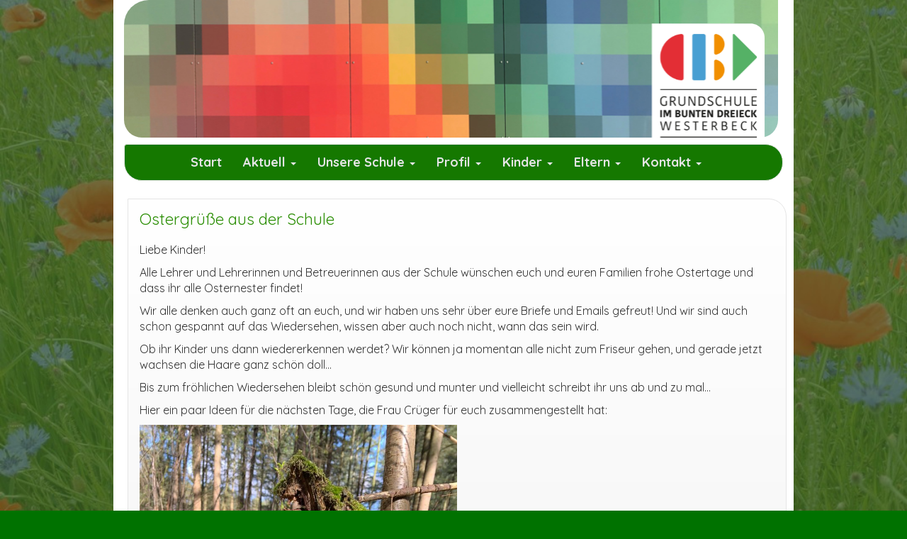

--- FILE ---
content_type: text/html; charset=UTF-8
request_url: https://gs-imbuntendreieck.de/ostergruesse-aus-der-schule
body_size: 13768
content:
<!DOCTYPE html>
<!--[if IE 7]>
<html class="ie ie7" lang="de">
<![endif]-->
<!--[if IE 8]>
<html class="ie ie8" lang="de">
<![endif]-->
<!--[if !(IE 7) | !(IE 8)  ]><!-->
<html lang="de">
<!--<![endif]-->
<head>
<meta charset="UTF-8" />
<meta http-equiv="X-UA-Compatible" content="IE=edge">
<meta name="viewport" content="width=device-width, initial-scale=1">
<link rel="profile" href="http://gmpg.org/xfn/11" />
<link rel="pingback" href="https://gs-imbuntendreieck.de/xmlrpc.php" />
<!--[if lt IE 9]>
<script src="https://gs-imbuntendreieck.de/wp-content/themes/iamsocial/js/html5.js" type="text/javascript"></script>
<![endif]-->
<!-- [BEGIN] Metadata added via All-Meta-Tags plugin by Space X-Chimp ( https://www.spacexchimp.com ) -->
<meta name='google-site-verification' content='ZbAzW4Fpi2UH6TU0CweMKPgEiU9GqCuL9S_xKRsH8wY' />
<meta name="robots" content="index, follow">
<meta name='keywords' content='Grundschule im bunten Dreieck, Am Felde 2, Westerbeck' />
<!-- [END] Metadata added via All-Meta-Tags plugin by Space X-Chimp ( https://www.spacexchimp.com ) -->
<title>Ostergrüße aus der Schule &#8211; Grundschule im bunten Dreieck</title>
<meta name='robots' content='max-image-preview:large' />
<link rel="alternate" type="application/rss+xml" title="Grundschule im bunten Dreieck &raquo; Feed" href="https://gs-imbuntendreieck.de/feed" />
<link rel="alternate" type="application/rss+xml" title="Grundschule im bunten Dreieck &raquo; Kommentar-Feed" href="https://gs-imbuntendreieck.de/comments/feed" />
<link rel="alternate" type="text/calendar" title="Grundschule im bunten Dreieck &raquo; iCal Feed" href="https://gs-imbuntendreieck.de/events/?ical=1" />
<!-- <link rel='stylesheet' id='wp-block-library-css' href='https://gs-imbuntendreieck.de/wp-includes/css/dist/block-library/style.min.css?ver=6.5.5' type='text/css' media='all' /> -->
<link rel="stylesheet" type="text/css" href="//gs-imbuntendreieck.de/wp-content/cache/wpfc-minified/6o3oukgj/4u7d.css" media="all"/>
<style id='classic-theme-styles-inline-css' type='text/css'>
/*! This file is auto-generated */
.wp-block-button__link{color:#fff;background-color:#32373c;border-radius:9999px;box-shadow:none;text-decoration:none;padding:calc(.667em + 2px) calc(1.333em + 2px);font-size:1.125em}.wp-block-file__button{background:#32373c;color:#fff;text-decoration:none}
</style>
<style id='global-styles-inline-css' type='text/css'>
body{--wp--preset--color--black: #000000;--wp--preset--color--cyan-bluish-gray: #abb8c3;--wp--preset--color--white: #ffffff;--wp--preset--color--pale-pink: #f78da7;--wp--preset--color--vivid-red: #cf2e2e;--wp--preset--color--luminous-vivid-orange: #ff6900;--wp--preset--color--luminous-vivid-amber: #fcb900;--wp--preset--color--light-green-cyan: #7bdcb5;--wp--preset--color--vivid-green-cyan: #00d084;--wp--preset--color--pale-cyan-blue: #8ed1fc;--wp--preset--color--vivid-cyan-blue: #0693e3;--wp--preset--color--vivid-purple: #9b51e0;--wp--preset--gradient--vivid-cyan-blue-to-vivid-purple: linear-gradient(135deg,rgba(6,147,227,1) 0%,rgb(155,81,224) 100%);--wp--preset--gradient--light-green-cyan-to-vivid-green-cyan: linear-gradient(135deg,rgb(122,220,180) 0%,rgb(0,208,130) 100%);--wp--preset--gradient--luminous-vivid-amber-to-luminous-vivid-orange: linear-gradient(135deg,rgba(252,185,0,1) 0%,rgba(255,105,0,1) 100%);--wp--preset--gradient--luminous-vivid-orange-to-vivid-red: linear-gradient(135deg,rgba(255,105,0,1) 0%,rgb(207,46,46) 100%);--wp--preset--gradient--very-light-gray-to-cyan-bluish-gray: linear-gradient(135deg,rgb(238,238,238) 0%,rgb(169,184,195) 100%);--wp--preset--gradient--cool-to-warm-spectrum: linear-gradient(135deg,rgb(74,234,220) 0%,rgb(151,120,209) 20%,rgb(207,42,186) 40%,rgb(238,44,130) 60%,rgb(251,105,98) 80%,rgb(254,248,76) 100%);--wp--preset--gradient--blush-light-purple: linear-gradient(135deg,rgb(255,206,236) 0%,rgb(152,150,240) 100%);--wp--preset--gradient--blush-bordeaux: linear-gradient(135deg,rgb(254,205,165) 0%,rgb(254,45,45) 50%,rgb(107,0,62) 100%);--wp--preset--gradient--luminous-dusk: linear-gradient(135deg,rgb(255,203,112) 0%,rgb(199,81,192) 50%,rgb(65,88,208) 100%);--wp--preset--gradient--pale-ocean: linear-gradient(135deg,rgb(255,245,203) 0%,rgb(182,227,212) 50%,rgb(51,167,181) 100%);--wp--preset--gradient--electric-grass: linear-gradient(135deg,rgb(202,248,128) 0%,rgb(113,206,126) 100%);--wp--preset--gradient--midnight: linear-gradient(135deg,rgb(2,3,129) 0%,rgb(40,116,252) 100%);--wp--preset--font-size--small: 13px;--wp--preset--font-size--medium: 20px;--wp--preset--font-size--large: 36px;--wp--preset--font-size--x-large: 42px;--wp--preset--spacing--20: 0.44rem;--wp--preset--spacing--30: 0.67rem;--wp--preset--spacing--40: 1rem;--wp--preset--spacing--50: 1.5rem;--wp--preset--spacing--60: 2.25rem;--wp--preset--spacing--70: 3.38rem;--wp--preset--spacing--80: 5.06rem;--wp--preset--shadow--natural: 6px 6px 9px rgba(0, 0, 0, 0.2);--wp--preset--shadow--deep: 12px 12px 50px rgba(0, 0, 0, 0.4);--wp--preset--shadow--sharp: 6px 6px 0px rgba(0, 0, 0, 0.2);--wp--preset--shadow--outlined: 6px 6px 0px -3px rgba(255, 255, 255, 1), 6px 6px rgba(0, 0, 0, 1);--wp--preset--shadow--crisp: 6px 6px 0px rgba(0, 0, 0, 1);}:where(.is-layout-flex){gap: 0.5em;}:where(.is-layout-grid){gap: 0.5em;}body .is-layout-flex{display: flex;}body .is-layout-flex{flex-wrap: wrap;align-items: center;}body .is-layout-flex > *{margin: 0;}body .is-layout-grid{display: grid;}body .is-layout-grid > *{margin: 0;}:where(.wp-block-columns.is-layout-flex){gap: 2em;}:where(.wp-block-columns.is-layout-grid){gap: 2em;}:where(.wp-block-post-template.is-layout-flex){gap: 1.25em;}:where(.wp-block-post-template.is-layout-grid){gap: 1.25em;}.has-black-color{color: var(--wp--preset--color--black) !important;}.has-cyan-bluish-gray-color{color: var(--wp--preset--color--cyan-bluish-gray) !important;}.has-white-color{color: var(--wp--preset--color--white) !important;}.has-pale-pink-color{color: var(--wp--preset--color--pale-pink) !important;}.has-vivid-red-color{color: var(--wp--preset--color--vivid-red) !important;}.has-luminous-vivid-orange-color{color: var(--wp--preset--color--luminous-vivid-orange) !important;}.has-luminous-vivid-amber-color{color: var(--wp--preset--color--luminous-vivid-amber) !important;}.has-light-green-cyan-color{color: var(--wp--preset--color--light-green-cyan) !important;}.has-vivid-green-cyan-color{color: var(--wp--preset--color--vivid-green-cyan) !important;}.has-pale-cyan-blue-color{color: var(--wp--preset--color--pale-cyan-blue) !important;}.has-vivid-cyan-blue-color{color: var(--wp--preset--color--vivid-cyan-blue) !important;}.has-vivid-purple-color{color: var(--wp--preset--color--vivid-purple) !important;}.has-black-background-color{background-color: var(--wp--preset--color--black) !important;}.has-cyan-bluish-gray-background-color{background-color: var(--wp--preset--color--cyan-bluish-gray) !important;}.has-white-background-color{background-color: var(--wp--preset--color--white) !important;}.has-pale-pink-background-color{background-color: var(--wp--preset--color--pale-pink) !important;}.has-vivid-red-background-color{background-color: var(--wp--preset--color--vivid-red) !important;}.has-luminous-vivid-orange-background-color{background-color: var(--wp--preset--color--luminous-vivid-orange) !important;}.has-luminous-vivid-amber-background-color{background-color: var(--wp--preset--color--luminous-vivid-amber) !important;}.has-light-green-cyan-background-color{background-color: var(--wp--preset--color--light-green-cyan) !important;}.has-vivid-green-cyan-background-color{background-color: var(--wp--preset--color--vivid-green-cyan) !important;}.has-pale-cyan-blue-background-color{background-color: var(--wp--preset--color--pale-cyan-blue) !important;}.has-vivid-cyan-blue-background-color{background-color: var(--wp--preset--color--vivid-cyan-blue) !important;}.has-vivid-purple-background-color{background-color: var(--wp--preset--color--vivid-purple) !important;}.has-black-border-color{border-color: var(--wp--preset--color--black) !important;}.has-cyan-bluish-gray-border-color{border-color: var(--wp--preset--color--cyan-bluish-gray) !important;}.has-white-border-color{border-color: var(--wp--preset--color--white) !important;}.has-pale-pink-border-color{border-color: var(--wp--preset--color--pale-pink) !important;}.has-vivid-red-border-color{border-color: var(--wp--preset--color--vivid-red) !important;}.has-luminous-vivid-orange-border-color{border-color: var(--wp--preset--color--luminous-vivid-orange) !important;}.has-luminous-vivid-amber-border-color{border-color: var(--wp--preset--color--luminous-vivid-amber) !important;}.has-light-green-cyan-border-color{border-color: var(--wp--preset--color--light-green-cyan) !important;}.has-vivid-green-cyan-border-color{border-color: var(--wp--preset--color--vivid-green-cyan) !important;}.has-pale-cyan-blue-border-color{border-color: var(--wp--preset--color--pale-cyan-blue) !important;}.has-vivid-cyan-blue-border-color{border-color: var(--wp--preset--color--vivid-cyan-blue) !important;}.has-vivid-purple-border-color{border-color: var(--wp--preset--color--vivid-purple) !important;}.has-vivid-cyan-blue-to-vivid-purple-gradient-background{background: var(--wp--preset--gradient--vivid-cyan-blue-to-vivid-purple) !important;}.has-light-green-cyan-to-vivid-green-cyan-gradient-background{background: var(--wp--preset--gradient--light-green-cyan-to-vivid-green-cyan) !important;}.has-luminous-vivid-amber-to-luminous-vivid-orange-gradient-background{background: var(--wp--preset--gradient--luminous-vivid-amber-to-luminous-vivid-orange) !important;}.has-luminous-vivid-orange-to-vivid-red-gradient-background{background: var(--wp--preset--gradient--luminous-vivid-orange-to-vivid-red) !important;}.has-very-light-gray-to-cyan-bluish-gray-gradient-background{background: var(--wp--preset--gradient--very-light-gray-to-cyan-bluish-gray) !important;}.has-cool-to-warm-spectrum-gradient-background{background: var(--wp--preset--gradient--cool-to-warm-spectrum) !important;}.has-blush-light-purple-gradient-background{background: var(--wp--preset--gradient--blush-light-purple) !important;}.has-blush-bordeaux-gradient-background{background: var(--wp--preset--gradient--blush-bordeaux) !important;}.has-luminous-dusk-gradient-background{background: var(--wp--preset--gradient--luminous-dusk) !important;}.has-pale-ocean-gradient-background{background: var(--wp--preset--gradient--pale-ocean) !important;}.has-electric-grass-gradient-background{background: var(--wp--preset--gradient--electric-grass) !important;}.has-midnight-gradient-background{background: var(--wp--preset--gradient--midnight) !important;}.has-small-font-size{font-size: var(--wp--preset--font-size--small) !important;}.has-medium-font-size{font-size: var(--wp--preset--font-size--medium) !important;}.has-large-font-size{font-size: var(--wp--preset--font-size--large) !important;}.has-x-large-font-size{font-size: var(--wp--preset--font-size--x-large) !important;}
.wp-block-navigation a:where(:not(.wp-element-button)){color: inherit;}
:where(.wp-block-post-template.is-layout-flex){gap: 1.25em;}:where(.wp-block-post-template.is-layout-grid){gap: 1.25em;}
:where(.wp-block-columns.is-layout-flex){gap: 2em;}:where(.wp-block-columns.is-layout-grid){gap: 2em;}
.wp-block-pullquote{font-size: 1.5em;line-height: 1.6;}
</style>
<!-- <link rel='stylesheet' id='foobox-free-min-css' href='https://gs-imbuntendreieck.de/wp-content/plugins/foobox-image-lightbox/free/css/foobox.free.min.css?ver=2.7.34' type='text/css' media='all' /> -->
<!-- <link rel='stylesheet' id='bwg_fonts-css' href='https://gs-imbuntendreieck.de/wp-content/plugins/photo-gallery/css/bwg-fonts/fonts.css?ver=0.0.1' type='text/css' media='all' /> -->
<!-- <link rel='stylesheet' id='sumoselect-css' href='https://gs-imbuntendreieck.de/wp-content/plugins/photo-gallery/css/sumoselect.min.css?ver=3.4.6' type='text/css' media='all' /> -->
<!-- <link rel='stylesheet' id='mCustomScrollbar-css' href='https://gs-imbuntendreieck.de/wp-content/plugins/photo-gallery/css/jquery.mCustomScrollbar.min.css?ver=3.1.5' type='text/css' media='all' /> -->
<!-- <link rel='stylesheet' id='bwg_frontend-css' href='https://gs-imbuntendreieck.de/wp-content/plugins/photo-gallery/css/styles.min.css?ver=1.8.35' type='text/css' media='all' /> -->
<!-- <link rel='stylesheet' id='cmplz-general-css' href='https://gs-imbuntendreieck.de/wp-content/plugins/complianz-gdpr/assets/css/cookieblocker.min.css?ver=1745904679' type='text/css' media='all' /> -->
<!-- <link rel='stylesheet' id='style.css-css' href='https://gs-imbuntendreieck.de/wp-content/themes/iamsocial/css/style.css?ver=1.1.3' type='text/css' media='all' /> -->
<!-- <link rel='stylesheet' id='tmm-css' href='https://gs-imbuntendreieck.de/wp-content/plugins/team-members/inc/css/tmm_style.css?ver=6.5.5' type='text/css' media='all' /> -->
<!-- <link rel='stylesheet' id='custom-color-css' href='https://gs-imbuntendreieck.de/wp-content/themes/iamsocial/css/colors/green.css?ver=6.5.5' type='text/css' media='all' /> -->
<link rel="stylesheet" type="text/css" href="//gs-imbuntendreieck.de/wp-content/cache/wpfc-minified/l27miqhh/4u7d.css" media="all"/>
<script src='//gs-imbuntendreieck.de/wp-content/cache/wpfc-minified/95boqqqg/4u7d.js' type="text/javascript"></script>
<!-- <script type="text/javascript" src="https://gs-imbuntendreieck.de/wp-includes/js/jquery/jquery.min.js?ver=3.7.1" id="jquery-core-js"></script> -->
<!-- <script type="text/javascript" src="https://gs-imbuntendreieck.de/wp-includes/js/jquery/jquery-migrate.min.js?ver=3.4.1" id="jquery-migrate-js"></script> -->
<!-- <script type="text/javascript" src="https://gs-imbuntendreieck.de/wp-content/plugins/photo-gallery/js/jquery.sumoselect.min.js?ver=3.4.6" id="sumoselect-js"></script> -->
<!-- <script type="text/javascript" src="https://gs-imbuntendreieck.de/wp-content/plugins/photo-gallery/js/tocca.min.js?ver=2.0.9" id="bwg_mobile-js"></script> -->
<!-- <script type="text/javascript" src="https://gs-imbuntendreieck.de/wp-content/plugins/photo-gallery/js/jquery.mCustomScrollbar.concat.min.js?ver=3.1.5" id="mCustomScrollbar-js"></script> -->
<!-- <script type="text/javascript" src="https://gs-imbuntendreieck.de/wp-content/plugins/photo-gallery/js/jquery.fullscreen.min.js?ver=0.6.0" id="jquery-fullscreen-js"></script> -->
<script type="text/javascript" id="bwg_frontend-js-extra">
/* <![CDATA[ */
var bwg_objectsL10n = {"bwg_field_required":"field is required.","bwg_mail_validation":"This is not a valid email address.","bwg_search_result":"There are no images matching your search.","bwg_select_tag":"Select Tag","bwg_order_by":"Order By","bwg_search":"Search","bwg_show_ecommerce":"Show Ecommerce","bwg_hide_ecommerce":"Hide Ecommerce","bwg_show_comments":"Show Comments","bwg_hide_comments":"Hide Comments","bwg_restore":"Restore","bwg_maximize":"Maximize","bwg_fullscreen":"Fullscreen","bwg_exit_fullscreen":"Exit Fullscreen","bwg_search_tag":"SEARCH...","bwg_tag_no_match":"No tags found","bwg_all_tags_selected":"All tags selected","bwg_tags_selected":"tags selected","play":"Play","pause":"Pause","is_pro":"","bwg_play":"Play","bwg_pause":"Pause","bwg_hide_info":"Hide info","bwg_show_info":"Show info","bwg_hide_rating":"Hide rating","bwg_show_rating":"Show rating","ok":"Ok","cancel":"Cancel","select_all":"Select all","lazy_load":"0","lazy_loader":"https:\/\/gs-imbuntendreieck.de\/wp-content\/plugins\/photo-gallery\/images\/ajax_loader.png","front_ajax":"0","bwg_tag_see_all":"see all tags","bwg_tag_see_less":"see less tags"};
/* ]]> */
</script>
<script src='//gs-imbuntendreieck.de/wp-content/cache/wpfc-minified/ei96mx3s/4u7d.js' type="text/javascript"></script>
<!-- <script type="text/javascript" src="https://gs-imbuntendreieck.de/wp-content/plugins/photo-gallery/js/scripts.min.js?ver=1.8.35" id="bwg_frontend-js"></script> -->
<script type="text/javascript" id="foobox-free-min-js-before">
/* <![CDATA[ */
/* Run FooBox FREE (v2.7.34) */
var FOOBOX = window.FOOBOX = {
ready: true,
disableOthers: false,
o: {wordpress: { enabled: true }, countMessage:'Bild %index von %total', captions: { dataTitle: ["captionTitle","title"], dataDesc: ["captionDesc","description"] }, rel: '', excludes:'.fbx-link,.nofoobox,.nolightbox,a[href*="pinterest.com/pin/create/button/"]', affiliate : { enabled: false }, error: "Das Bild konnte nicht geladen werden..."},
selectors: [
".foogallery-container.foogallery-lightbox-foobox", ".foogallery-container.foogallery-lightbox-foobox-free", ".gallery", ".wp-block-gallery", ".wp-caption", ".wp-block-image", "a:has(img[class*=wp-image-])", ".foobox"
],
pre: function( $ ){
// Custom JavaScript (Pre)
},
post: function( $ ){
// Custom JavaScript (Post)
// Custom Captions Code
},
custom: function( $ ){
// Custom Extra JS
}
};
/* ]]> */
</script>
<script src='//gs-imbuntendreieck.de/wp-content/cache/wpfc-minified/d7ykg429/4u7d.js' type="text/javascript"></script>
<!-- <script type="text/javascript" src="https://gs-imbuntendreieck.de/wp-content/plugins/foobox-image-lightbox/free/js/foobox.free.min.js?ver=2.7.34" id="foobox-free-min-js"></script> -->
<link rel="https://api.w.org/" href="https://gs-imbuntendreieck.de/wp-json/" /><link rel="alternate" type="application/json" href="https://gs-imbuntendreieck.de/wp-json/wp/v2/posts/4331" /><link rel="EditURI" type="application/rsd+xml" title="RSD" href="https://gs-imbuntendreieck.de/xmlrpc.php?rsd" />
<meta name="generator" content="WordPress 6.5.5" />
<link rel="canonical" href="https://gs-imbuntendreieck.de/ostergruesse-aus-der-schule" />
<link rel='shortlink' href='https://gs-imbuntendreieck.de/?p=4331' />
<link rel="alternate" type="application/json+oembed" href="https://gs-imbuntendreieck.de/wp-json/oembed/1.0/embed?url=https%3A%2F%2Fgs-imbuntendreieck.de%2Fostergruesse-aus-der-schule" />
<link rel="alternate" type="text/xml+oembed" href="https://gs-imbuntendreieck.de/wp-json/oembed/1.0/embed?url=https%3A%2F%2Fgs-imbuntendreieck.de%2Fostergruesse-aus-der-schule&#038;format=xml" />
<meta name="tec-api-version" content="v1"><meta name="tec-api-origin" content="https://gs-imbuntendreieck.de"><link rel="alternate" href="https://gs-imbuntendreieck.de/wp-json/tribe/events/v1/" />		<style type='text/css'>
body, *, button {font-family:Quicksand}
h1, h2, h3, h4, h5, h6, h1 a, h2 a, h3 a, h4 a, h5 a, h6 a {font-family:Quicksand}
</style>
<style type='text/css'>
.carousel .carousel-caption h2#caption-1 a{ color:  #fff; }
.carousel .carousel-caption h2#caption-2 a{ color:  #fff; }
.carousel .carousel-caption h2#caption-3 a{ color:  #fff; }
</style>
<style type="text/css" id="custom-background-css">
body.custom-background { background-color: #007200; background-image: url("https://gs-imbuntendreieck.de/wp-content/uploads/2018/01/DSC_8576_3-2.jpg"); background-position: center center; background-size: cover; background-repeat: no-repeat; background-attachment: fixed; }
</style>
<style type="text/css" id="wp-custom-css">
/*
Hier kannst du dein eigenes CSS einfügen.
Klicke auf das Hilfe-Symbol oben, um mehr zu lernen.
*/
/* Tabellen responsive */
@media screen and (max-width: 33em) {
tr, th, td {
display: block;
}
table {
border-width: 0;
}
}
/* Obere Menü-Leiste ausblenden */
#top-menu { 
display: none; 
}
/* Hintergrund links und rechts farbig  Für Blau: #A1B6D4, Für Grün: #185700 */
/*body.custom-background {
background-color: #185700 ;
}
/* Hintergrund Mitte weiß */
.container {
background-color: #ffffff;
}
/* Hintergrund Footer grau */
footer#pageFooter div.container {
background-color: #eeeeee;
}
/* Seitentitel im Header ausblenden */
#header#header .sitetitle { display: none; }
/* Seitenlogo skalieren (volle Breite) */
#header#header .sitelogo img#logo {
max-width: 101%;
width: 101%;
height: auto;
}
/* Abstand zwischen Header und Navigationsleiste */
header#header {
margin-bottom: 0.6rem;
}
/*  Seitenlogo skalieren (volle Breite) */
header#header .sitelogo img#logo {
border-top-left-radius: 35px;
border-top-right-radius: 0px;
border-bottom-right-radius: 25px;
border-bottom-left-radius: 25px;
max-width: 101% !important;
}
/* Detailansicht von Beiträgen skalieren (volle Breite) */
.col-md-9 {width: 100% ; }
/* Textfeld auf der Startseite unter dem Slider ausblenden*/
post-133 {display:none!important;}
/* Titel vom Textfeld auf der Startseite ausblenden*/
#post-133 > h2:nth-child(1) > a:nth-child(1){display:none!important;}
/* Sliderformat Startseite anpassen */
article#post-133 {
margin-top: 0px;
margin-right: 0px;
margin-bottom: 20px;
margin-left: 0px;
}
/* Slider auf der Beitragsseite ausblenden */
.blog #slider {display:none!important;}
/* Slider komplett ausblenden */
#slider {display:none!important;}
/* Metaslider Radius definition */
.metaslider .slides img {
border-top-left-radius: 0px;
border-top-right-radius: 35px;
border-bottom-right-radius: 25px;
border-bottom-left-radius: 25px;
}
.page article {
overflow-x: hidden;
}
/* Metaslider Positionierung vor- und zurückpfeile */
.flex-direction-nav a {
margin-top: -0px!important;
}
/* Katergorie von Beiträgen ausblenden */
.postmetadata {
display:none!important;
}
/* Breite Footerbereich reduzieren */
footer#pageFooter {
max-width: 960px ;
margin: auto;
padding-top: 15px; 
padding-bottom: 0px;
}
/* Schriftgröße Footer Mitte */
div.col-md-4:nth-child(2) > div:nth-child(1) > div:nth-child(1) {
font-size: 14px;
text-align: center;
}
/* Leerer grauer Balken unterhalb der Detailansicht von Beiträgen ausgeblendet */
article#single {
display:none!important;
}
/* Schriftgröße Hauptmenü */
#menu-schule {
font-size: 18px;
padding-left:7% ;
}
/* Schriftgröße Submenü */
#menu-schule .dropdown-menu {
font-size: 16px;
}
/* Linien von Tabellen ausblenden */
table:nth-child(n) tbody:nth-child(n) > tr:nth-child(n) >td:nth-child(n) { 
border-top-style: hidden ;
border-left-style: hidden ;
border-right-style: hidden ;
border-bottom-style: hidden ;
border-middle-style: hidden ; 
}
/* Margen von Überschriften festlegen */
h1, .h1, h2, .h2, h3, .h3 {
margin-bottom: 20px;
margin-top: 20px;
}
/* Farbe von ausgewählten Menüpunkten korrigieren (Theme-Bug) Für Grün: 4AD40C, Für Blau: 01A0E7 */
nav#main-menu.navbar-default .navbar-nav > li > a:hover, 
nav#main-menu.navbar-default .navbar-nav > .current-menu-ancestor > a, 
nav#main-menu.navbar-default .navbar-nav > .current-menu-ancestor > a:hover, 
nav#main-menu.navbar-default .navbar-nav > .current-menu-ancestor > a:focus { 
color: #4AD40C; 
}
.navbar-nav {
font-weight: bold;
}
/* Termindetails ausblenden */
.tribe-events-list-event-description.tribe-events-content { display : none }
/* Abstand zwischen Terminen reduzieren (erster Eintrag) */
.tribe-events-list .type-tribe_events.tribe-events-first {
padding-top: 0;
}
/* Abstand zwischen Terminen reduzieren (weitere Einträge) */
.tribe-events-list .type-tribe_events {
border-bottom: 1px solid #ddd;
margin: 10px;
padding: 0em 0;
}
/* Termindetails ausblenden (Einzelterminansicht)  */
.tribe-events-single-section {
display:none
}
/* Terminnavigation ausblenden (Einzelterminansicht) */
.tribe-events-sub-nav {    display:none!important;
}
/* Terminnavigation ausblenden (Einzelterminansicht) */
#tribe-events-footer {    display:none!important;
}
/* Terminoptionen ausblenden (Einzelterminansicht) */
.tribe-events-cal-links {
display:none!important;
}
/* Schriftgröße Termintitel in Listenansicht festlegen (Zeilenhöhe) */
.tribe-events-list-event-title {
font-size: 1.2em;
}
/* Farbe Terminlink in Listenansicht Blau: 01A0E7, Grün: 4AD40C */
a.tribe-event-url {
color: #2b8e04!important;
}
.tribe-events-ical {
background-color: #aaaaaa!important;
}
input.tribe-events-button {
background-color: #aaaaaa!important;
font-size: 11px!important;
}
/* Anzahl Spalten für die Übersicht der Blog-Einträge von 3 auf 1 geändert (volle Breite) */
body.archive section#masonryContainer, body.search section#masonryContainer {
-webkit-column-count: 3;
-moz-column-count: 3;
column-count: 3;
-webkit-column-width: 300px;
-moz-column-width: 300px;
column-width: 300px;
}
article {
margin-top: 5px;
margin-right: 0px;
margin-bottom: 20px;
margin-left: 5px;
}
/* Marge bei Bildern in Beiträgen festlegen */
.alignright {
margin-left: 15px;
margin-top: 15px;
margin-bottom: 15px;
}
.alignleft {
margin-right: 15px;
margin-top: 15px;
margin-bottom: 15px;
}
.aligncenter {
margin-left: 15px;
margin-right: 15px;
margin-top: 15px;
margin-bottom: 15px;
}
/* Bilder in der Betragsvorschau */
img.attachment-large.size-large.wp-post-image {
width:260px;
margin-bottom: 15px;
}
/* Bilder in der Detailansicht */
section.content > article.post.type-post.status-publish.format-standard.has-post-thumbnail.hentry.category-uncategorized > figure > a > img.attachment-large.size-large.wp-post-image {
display: none;
}
h1, h2, h3, h4, h5, h6, h1 a, h2 a, h3 a, h4 a, h5 a, h6 a {
color: #2b8e04;
}
body.blog article small.readmore a, body.archive article small.readmore a, body.search article small.readmore a {
color: #2b8e04;
}
article a, #respond a, .pingback .comment-body a, .trackback .comment-body a {
color: #2b8e04;
}
footer#pageFooter a {
color: #2b8e04;
}
button:not([type="image"]), input[type="submit"]:not([type="image"]), .btn-default, .form-submit input {
background-color: #157800;
border: 1px solid #157800;
color: #e5e5e5;
}
.tmm .tmm_2_columns .tmm_member .tmm_photo  {
width: 270px;
height: 12em;
margin-top: -100px;
}
.tmm .tmm_3_columns .tmm_member .tmm_photo  {
width: 170px;
height: 10px;
margin-top: -85px;
border-radius: 40px!important;
}
.tmm .tmm_4_columns .tmm_member .tmm_photo  {
width: 150px;
height: 130px;
margin-top: -70px;
border-radius: 40px!important;
}
</style>
</head>
<body data-cmplz=1 class="post-template-default single single-post postid-4331 single-format-standard custom-background tribe-no-js metaslider-plugin">
<nav id="top-menu" class="navbar navbar-default">
<div class="container">
<div class="row">
<div class="col-sm-8 visible-sm-inline-block visible-md-inline-block visible-lg-inline-block ">
<div class="sidebar-top"><div class="widget widget_search"><form method="get" id="searchform" action="https://gs-imbuntendreieck.de/" class="form-inline">
<div class="form-group">
<input type="text" class="form-control" name="s" id="s" placeholder="Suche...." />
<input type="submit" id="searchsubmit" value="Suchen" class="btn btn-default" />
</div>
</form>
</div></div>				</div>
<nav class="col-sm-4 topSocials">
<div class="sidebar-top">
</div>
</nav>
</div>
</div>
</nav>
<div class="container" role="main"> <!-- this will close in footer.php -->
<header id="header">
<div class="row">
<div class="col-sm-12">
<div class="sitelogo">
<a href="https://gs-imbuntendreieck.de">
<img src="https://gs-imbuntendreieck.de/wp-content/uploads/2018/09/cropped-picture.png" height="" width="" alt="Logo" class="img-responsive"  id='logo' />
</a>
</div>
<div class="sitetitle">
<h1><a href="https://gs-imbuntendreieck.de">Grundschule im bunten Dreieck</a></h1>
<h2><a href="https://gs-imbuntendreieck.de"></a></h2>
</div>
</div>
</div>
</header>
<nav id="main-menu" class="navbar navbar-default" role="navigation">
<div class="row">
<div class="col-md-12">
<div class="navbar-header">
<button type="button" class="navbar-toggle" data-toggle="collapse" data-target="#main-menu-list">
<span class="sr-only">Schalte Navigation</span>
<span class="icon-bar"></span>
<span class="icon-bar"></span>
<span class="icon-bar"></span>
</button>
</div>
<div id="main-menu-list" class="collapse navbar-collapse"><ul id="menu-schule" class="nav navbar-nav"><li id="menu-item-150" class="menu-item menu-item-type-custom menu-item-object-custom menu-item-home menu-item-150"><a title="Start" href="https://gs-imbuntendreieck.de/">Start</a></li>
<li id="menu-item-151" class="menu-item menu-item-type-post_type menu-item-object-page menu-item-has-children menu-item-151 dropdown"><a title="Aktuell" href="#" data-toggle="dropdown" class="dropdown-toggle" aria-haspopup="true">Aktuell <span class="caret"></span></a>
<ul role="menu" class=" dropdown-menu">
<li id="menu-item-1172" class="menu-item menu-item-type-taxonomy menu-item-object-category current-post-ancestor current-menu-parent current-post-parent menu-item-1172"><a title="Neues auf der Webseite" href="https://gs-imbuntendreieck.de/category/neues-auf-der-webseite">Neues auf der Webseite</a></li>
<li id="menu-item-345" class="menu-item menu-item-type-post_type_archive menu-item-object-tribe_events menu-item-345"><a title="Termine" href="https://gs-imbuntendreieck.de/events/">Termine</a></li>
</ul>
</li>
<li id="menu-item-173" class="menu-item menu-item-type-post_type menu-item-object-page menu-item-has-children menu-item-173 dropdown"><a title="Unsere Schule" href="#" data-toggle="dropdown" class="dropdown-toggle" aria-haspopup="true">Unsere Schule <span class="caret"></span></a>
<ul role="menu" class=" dropdown-menu">
<li id="menu-item-769" class="menu-item menu-item-type-post_type menu-item-object-page menu-item-769"><a title="Allgemeine Informationen" href="https://gs-imbuntendreieck.de/allgemeine-informationen">Allgemeine Informationen</a></li>
<li id="menu-item-720" class="menu-item menu-item-type-post_type menu-item-object-page menu-item-720"><a title="Schulordnung" href="https://gs-imbuntendreieck.de/schulordnung">Schulordnung</a></li>
<li id="menu-item-722" class="menu-item menu-item-type-post_type menu-item-object-page menu-item-722"><a title="Leitbild" href="https://gs-imbuntendreieck.de/leitbild">Leitbild</a></li>
<li id="menu-item-721" class="menu-item menu-item-type-post_type menu-item-object-page menu-item-721"><a title="Schulprogramm" href="https://gs-imbuntendreieck.de/schulprogramm">Schulprogramm</a></li>
<li id="menu-item-725" class="menu-item menu-item-type-post_type menu-item-object-page menu-item-725"><a title="Schulleitung" href="https://gs-imbuntendreieck.de/schulleitung">Schulleitung</a></li>
<li id="menu-item-726" class="menu-item menu-item-type-post_type menu-item-object-page menu-item-726"><a title="Schulsekretärin und Hausmeister" href="https://gs-imbuntendreieck.de/schulsekretaerin-und-hausmeister">Schulsekretärin und Hausmeister</a></li>
<li id="menu-item-724" class="menu-item menu-item-type-post_type menu-item-object-page menu-item-724"><a title="Unser Kollegium im Schuljahr 2024/25" href="https://gs-imbuntendreieck.de/lehrkraefte">Unser Kollegium im Schuljahr 2024/25</a></li>
<li id="menu-item-1095" class="menu-item menu-item-type-post_type menu-item-object-page menu-item-1095"><a title="Pädagogische Mitarbeiterinnen und Mitarbeiter" href="https://gs-imbuntendreieck.de/paedagogische-mitarbeiter-und-mitarbeiterinnen">Pädagogische Mitarbeiterinnen und Mitarbeiter</a></li>
<li id="menu-item-199" class="menu-item menu-item-type-post_type menu-item-object-page menu-item-199"><a title="Unsere Klassen im Schuljahr 2024/25" href="https://gs-imbuntendreieck.de/unsere-schule/klassen">Unsere Klassen im Schuljahr 2024/25</a></li>
<li id="menu-item-198" class="menu-item menu-item-type-post_type menu-item-object-page menu-item-198"><a title="Schulvorstand" href="https://gs-imbuntendreieck.de/unsere-schule/gremien">Schulvorstand</a></li>
<li id="menu-item-196" class="menu-item menu-item-type-post_type menu-item-object-page menu-item-196"><a title="Förderverein" href="https://gs-imbuntendreieck.de/unsere-schule/foerderverein">Förderverein</a></li>
<li id="menu-item-195" class="menu-item menu-item-type-post_type menu-item-object-page menu-item-195"><a title="Unsere Sponsoren und Unterstützer" href="https://gs-imbuntendreieck.de/unsere-schule/sponsoren">Unsere Sponsoren und Unterstützer</a></li>
<li id="menu-item-2757" class="menu-item menu-item-type-post_type menu-item-object-page menu-item-2757"><a title="Historie der Schule" href="https://gs-imbuntendreieck.de/historie-der-schule">Historie der Schule</a></li>
</ul>
</li>
<li id="menu-item-753" class="menu-item menu-item-type-post_type menu-item-object-page menu-item-has-children menu-item-753 dropdown"><a title="Profil" href="#" data-toggle="dropdown" class="dropdown-toggle" aria-haspopup="true">Profil <span class="caret"></span></a>
<ul role="menu" class=" dropdown-menu">
<li id="menu-item-776" class="menu-item menu-item-type-post_type menu-item-object-page menu-item-776"><a title="Betreuung" href="https://gs-imbuntendreieck.de/betreuung">Betreuung</a></li>
<li id="menu-item-754" class="menu-item menu-item-type-post_type menu-item-object-page menu-item-754"><a title="Beratung" href="https://gs-imbuntendreieck.de/beratung">Beratung</a></li>
<li id="menu-item-759" class="menu-item menu-item-type-post_type menu-item-object-page menu-item-759"><a title="Fördern" href="https://gs-imbuntendreieck.de/foerdern">Fördern</a></li>
<li id="menu-item-756" class="menu-item menu-item-type-post_type menu-item-object-page menu-item-756"><a title="Lesen" href="https://gs-imbuntendreieck.de/lesen">Lesen</a></li>
<li id="menu-item-1637" class="menu-item menu-item-type-post_type menu-item-object-page menu-item-1637"><a title="Außerschulische Lernorte" href="https://gs-imbuntendreieck.de/nn">Außerschulische Lernorte</a></li>
<li id="menu-item-757" class="menu-item menu-item-type-post_type menu-item-object-page menu-item-757"><a title="Mobilität und Verkehrserziehung" href="https://gs-imbuntendreieck.de/mobilitaet-und-verkehrserziehung">Mobilität und Verkehrserziehung</a></li>
<li id="menu-item-758" class="menu-item menu-item-type-post_type menu-item-object-page menu-item-758"><a title="EMiL und die Computer im Unterricht" href="https://gs-imbuntendreieck.de/praevention">EMiL und die Computer im Unterricht</a></li>
<li id="menu-item-727" class="menu-item menu-item-type-post_type menu-item-object-page menu-item-727"><a title="Sport &#038; Schwimmen" href="https://gs-imbuntendreieck.de/erste-hilfe-beauftragte">Sport &#038; Schwimmen</a></li>
<li id="menu-item-1644" class="menu-item menu-item-type-post_type menu-item-object-page menu-item-1644"><a title="Kunst, Gestalten &#038; Co" href="https://gs-imbuntendreieck.de/kunst-co">Kunst, Gestalten &#038; Co</a></li>
<li id="menu-item-728" class="menu-item menu-item-type-post_type menu-item-object-page menu-item-728"><a title="Musik &#038; Tanz" href="https://gs-imbuntendreieck.de/sicherheits-und-brandschutzbeauftragte">Musik &#038; Tanz</a></li>
<li id="menu-item-1636" class="menu-item menu-item-type-post_type menu-item-object-page menu-item-1636"><a title="Rund um´s Theater" href="https://gs-imbuntendreieck.de/rund-ums-theater">Rund um´s Theater</a></li>
<li id="menu-item-755" class="menu-item menu-item-type-post_type menu-item-object-page menu-item-755"><a title="Naturforscher" href="https://gs-imbuntendreieck.de/naturforscher">Naturforscher</a></li>
<li id="menu-item-1081" class="menu-item menu-item-type-post_type menu-item-object-page menu-item-1081"><a title="Schulgarten" href="https://gs-imbuntendreieck.de/schulgarten">Schulgarten</a></li>
<li id="menu-item-1641" class="menu-item menu-item-type-post_type menu-item-object-page menu-item-1641"><a title="Zirkus, Schulfeste und andere besondere Projekte" href="https://gs-imbuntendreieck.de/schulfeste">Zirkus, Schulfeste und andere besondere Projekte</a></li>
<li id="menu-item-219" class="menu-item menu-item-type-post_type menu-item-object-page menu-item-219"><a title="Unsere Kooperationen" href="https://gs-imbuntendreieck.de/so-lernen-wir/konzept">Unsere Kooperationen</a></li>
</ul>
</li>
<li id="menu-item-918" class="menu-item menu-item-type-post_type menu-item-object-page menu-item-has-children menu-item-918 dropdown"><a title="Kinder" href="#" data-toggle="dropdown" class="dropdown-toggle" aria-haspopup="true">Kinder <span class="caret"></span></a>
<ul role="menu" class=" dropdown-menu">
<li id="menu-item-4476" class="menu-item menu-item-type-taxonomy menu-item-object-category menu-item-4476"><a title="Neuigkeiten aus unserem Schulgarten" href="https://gs-imbuntendreieck.de/category/schulgarten">Neuigkeiten aus unserem Schulgarten</a></li>
<li id="menu-item-4266" class="menu-item menu-item-type-taxonomy menu-item-object-category current-post-ancestor current-menu-parent current-post-parent menu-item-4266"><a title="Aus unseren Corona-Ferien" href="https://gs-imbuntendreieck.de/category/aus-unseren-corona-ferien">Aus unseren Corona-Ferien</a></li>
<li id="menu-item-1042" class="menu-item menu-item-type-taxonomy menu-item-object-category menu-item-1042"><a title="Berichte von Kindern" href="https://gs-imbuntendreieck.de/category/kinderberichte">Berichte von Kindern</a></li>
<li id="menu-item-1076" class="menu-item menu-item-type-taxonomy menu-item-object-category menu-item-1076"><a title="So erforschen wir unsere Umwelt" href="https://gs-imbuntendreieck.de/category/umwelt-erforschen">So erforschen wir unsere Umwelt</a></li>
<li id="menu-item-4565" class="menu-item menu-item-type-taxonomy menu-item-object-category menu-item-4565"><a title="Lern-Videos" href="https://gs-imbuntendreieck.de/category/videos">Lern-Videos</a></li>
<li id="menu-item-218" class="menu-item menu-item-type-post_type menu-item-object-page menu-item-218"><a title="Weblinks für Kinder" href="https://gs-imbuntendreieck.de/so-lernen-wir/weblinks-fuer-kinder">Weblinks für Kinder</a></li>
</ul>
</li>
<li id="menu-item-718" class="menu-item menu-item-type-post_type menu-item-object-page menu-item-has-children menu-item-718 dropdown"><a title="Eltern" href="#" data-toggle="dropdown" class="dropdown-toggle" aria-haspopup="true">Eltern <span class="caret"></span></a>
<ul role="menu" class=" dropdown-menu">
<li id="menu-item-719" class="menu-item menu-item-type-post_type menu-item-object-page menu-item-719"><a title="Die Grundschule – schnell erklärt" href="https://gs-imbuntendreieck.de/die-grundschule-schnell-erklaert">Die Grundschule – schnell erklärt</a></li>
<li id="menu-item-197" class="menu-item menu-item-type-post_type menu-item-object-page menu-item-197"><a title="Schulelternrat" href="https://gs-imbuntendreieck.de/unsere-schule/eltern">Schulelternrat</a></li>
<li id="menu-item-1016" class="menu-item menu-item-type-post_type menu-item-object-page menu-item-1016"><a title="Elternvertreter/innen in den Gremien" href="https://gs-imbuntendreieck.de/eltern/testseite1">Elternvertreter/innen in den Gremien</a></li>
<li id="menu-item-1441" class="menu-item menu-item-type-post_type menu-item-object-page menu-item-1441"><a title="Elternbriefe" href="https://gs-imbuntendreieck.de/briefe-an-die-eltern">Elternbriefe</a></li>
<li id="menu-item-735" class="menu-item menu-item-type-post_type menu-item-object-page menu-item-735"><a title="Einschulung 2025" href="https://gs-imbuntendreieck.de/einschulung">Einschulung 2025</a></li>
<li id="menu-item-771" class="menu-item menu-item-type-post_type menu-item-object-page menu-item-771"><a title="Anmeldung zum Schuljahr 2025/2026" href="https://gs-imbuntendreieck.de/anmeldung-20172018">Anmeldung zum Schuljahr 2025/2026</a></li>
<li id="menu-item-736" class="menu-item menu-item-type-post_type menu-item-object-page menu-item-736"><a title="Sprachüberprüfung und Sprachförderung vor der Einschulung" href="https://gs-imbuntendreieck.de/sprachueberpruefung-vor-der-einschulung">Sprachüberprüfung und Sprachförderung vor der Einschulung</a></li>
<li id="menu-item-772" class="menu-item menu-item-type-post_type menu-item-object-page menu-item-772"><a title="Schulbuchausleihe" href="https://gs-imbuntendreieck.de/schulbuchausleihe">Schulbuchausleihe</a></li>
<li id="menu-item-3220" class="menu-item menu-item-type-post_type menu-item-object-page menu-item-3220"><a title="Hort und Kita" href="https://gs-imbuntendreieck.de/eltern/hort-und-kita">Hort und Kita</a></li>
<li id="menu-item-194" class="menu-item menu-item-type-post_type menu-item-object-page menu-item-194"><a title="Weblinks für Eltern" href="https://gs-imbuntendreieck.de/unsere-schule/weblinks-fuer-eltern">Weblinks für Eltern</a></li>
</ul>
</li>
<li id="menu-item-155" class="menu-item menu-item-type-post_type menu-item-object-page menu-item-has-children menu-item-155 dropdown"><a title="Kontakt" href="#" data-toggle="dropdown" class="dropdown-toggle" aria-haspopup="true">Kontakt <span class="caret"></span></a>
<ul role="menu" class=" dropdown-menu">
<li id="menu-item-156" class="menu-item menu-item-type-post_type menu-item-object-page menu-item-156"><a title="Schule" href="https://gs-imbuntendreieck.de/kontakt/schule">Schule</a></li>
<li id="menu-item-157" class="menu-item menu-item-type-post_type menu-item-object-page menu-item-157"><a title="Weitere" href="https://gs-imbuntendreieck.de/kontakt/weitere">Weitere</a></li>
</ul>
</li>
</ul></div>			</div>
</div>
</nav>		
<div class="row">
<div class="col-md-9">
<section class="content">
<!--Mansory Layout fix: wrap each article-->
<article id="post-4331" class="post-4331 post type-post status-publish format-standard has-post-thumbnail hentry category-aus-unseren-corona-ferien category-neues-auf-der-webseite category-uncategorized">
<h2>
<a href="https://gs-imbuntendreieck.de/ostergruesse-aus-der-schule" rel="bookmark" title="Ostergrüße aus der Schule">
Ostergrüße aus der Schule					</a>
</h2>
<figure>
<a href="https://gs-imbuntendreieck.de/ostergruesse-aus-der-schule" rel="bookmark" title="Ostergrüße aus der Schule">
<img width="656" height="875" src="https://gs-imbuntendreieck.de/wp-content/uploads/2020/04/Bild-von-Frau-Crüger-768x1024.jpg" class="attachment-large size-large wp-post-image" alt="" decoding="async" fetchpriority="high" srcset="https://gs-imbuntendreieck.de/wp-content/uploads/2020/04/Bild-von-Frau-Crüger-768x1024.jpg 768w, https://gs-imbuntendreieck.de/wp-content/uploads/2020/04/Bild-von-Frau-Crüger-225x300.jpg 225w, https://gs-imbuntendreieck.de/wp-content/uploads/2020/04/Bild-von-Frau-Crüger-1152x1536.jpg 1152w, https://gs-imbuntendreieck.de/wp-content/uploads/2020/04/Bild-von-Frau-Crüger.jpg 1200w" sizes="(max-width: 656px) 100vw, 656px" />			</a> 
</figure>
<p>Liebe Kinder! </p>
<p>Alle Lehrer und Lehrerinnen und Betreuerinnen aus der Schule wünschen euch und euren Familien frohe Ostertage und dass ihr alle Osternester findet! </p>
<p>Wir alle denken auch ganz oft an euch, und wir haben uns sehr über eure Briefe und Emails gefreut! Und wir sind auch schon gespannt auf das Wiedersehen, wissen aber auch noch nicht, wann das sein wird. </p>
<p>Ob ihr Kinder uns dann wiedererkennen werdet? Wir können ja momentan alle nicht zum Friseur gehen, und gerade jetzt wachsen die Haare ganz schön doll&#8230;</p>
<p>Bis zum fröhlichen Wiedersehen bleibt schön gesund und munter und vielleicht schreibt ihr uns ab und zu mal&#8230;</p>
<p>Hier ein paar Ideen für die nächsten Tage, die Frau Crüger für euch zusammengestellt hat: </p>
<p></p>
<p></p>
<div class="wp-block-media-text alignwide is-stacked-on-mobile"><figure class="wp-block-media-text__media"><img decoding="async" width="768" height="1024" src="https://gs-imbuntendreieck.de/wp-content/uploads/2020/04/Bild-von-Frau-Crüger-768x1024.jpg" alt="" class="wp-image-4332" srcset="https://gs-imbuntendreieck.de/wp-content/uploads/2020/04/Bild-von-Frau-Crüger-768x1024.jpg 768w, https://gs-imbuntendreieck.de/wp-content/uploads/2020/04/Bild-von-Frau-Crüger-225x300.jpg 225w, https://gs-imbuntendreieck.de/wp-content/uploads/2020/04/Bild-von-Frau-Crüger-1152x1536.jpg 1152w, https://gs-imbuntendreieck.de/wp-content/uploads/2020/04/Bild-von-Frau-Crüger.jpg 1200w" sizes="(max-width: 768px) 100vw, 768px" /></figure><div class="wp-block-media-text__content">
<p><strong>Feenschloss und Trollburg</strong></p>
<p>Aus Stöckern, Moos und Steinen lassen sich tolle Burgen und Verstecke für eure Spielfiguren bauen. Dieses Versteck hat Frau Crüger gebaut und für euch fotografiert&#8230;</p>
<p></p>
<p></p>
<p><strong>Bilder aus dem Blätterwald</strong><br>Sammelt verschiedene Blätter und Blüten und klebt sie als zu Tieren und Gesichtern auf ein Bild. Dabei entstehen tolle und lustige Kunstwerke! Die Bilder könnt ihr als Foto gern auch für die Homepage schicken. Sendet sie an tietge@gs-imbuntendreieck.de.</p>
</div></div>
<div class="wp-block-group"><div class="wp-block-group__inner-container is-layout-flow wp-block-group-is-layout-flow">
<p></p>
</div></div>
<div class="wp-block-media-text alignwide is-stacked-on-mobile"><figure class="wp-block-media-text__media"><img decoding="async" width="768" height="1024" src="https://gs-imbuntendreieck.de/wp-content/uploads/2020/04/Beispiel-Achrostichon-768x1024.jpg" alt="" class="wp-image-4336" srcset="https://gs-imbuntendreieck.de/wp-content/uploads/2020/04/Beispiel-Achrostichon-768x1024.jpg 768w, https://gs-imbuntendreieck.de/wp-content/uploads/2020/04/Beispiel-Achrostichon-225x300.jpg 225w, https://gs-imbuntendreieck.de/wp-content/uploads/2020/04/Beispiel-Achrostichon-1152x1536.jpg 1152w, https://gs-imbuntendreieck.de/wp-content/uploads/2020/04/Beispiel-Achrostichon.jpg 1440w" sizes="(max-width: 768px) 100vw, 768px" /></figure><div class="wp-block-media-text__content">
<p></p>
<p></p>
<p><strong>Schreibe ein AKROSTICHON</strong></p>
<p>Was das ist und wie das geht, kannst du hier nachlesen: Das Wort AKROSTICHON stammt aus der griechischen Sprache. Es ist ein uraltes, also ein antikes Schreibspiel oder Gedicht, bei dem die Buchstaben eines Wortes senkrecht untereinander geschrieben werden.</p>
<p>Jeder Buchstabe ist dann der Anfang für ein neues Wort oder für einen ganzen Satz. Das Wort oder der Satz müssen aber auf jeden Fall etwas mit dem Ausgangswort zu tun haben. </p>
<p>Auf dem Bild links siehst du ein Akrostichon aus dem Wort KLASSE.</p>
<p>Und jetzt probiert es doch mal aus: Schreibt ein Akrostichon zum Wort OSTERHASE. </p>
<p>Zuerst schreibt ihr die Buchstaben so untereinander und schon kann es losgehen&#8230;</p>
<p>O _______________________</p>
<p>S _______________________</p>
<p>T _______________________</p>
<p>E _______________________</p>
<p>R _______________________</p>
<p>H _______________________</p>
<p>A _______________________</p>
<p>S _______________________</p>
<p>E _______________________</p>
<p></p>
</div></div>
<p></p>
<div class="wp-block-group"><div class="wp-block-group__inner-container is-layout-flow wp-block-group-is-layout-flow"></div></div>
<p></p>
<div class="metas">
<small><i class="fa fa-calendar-o"></i> 11. April 2020 </small><br>
<small class="postmetadata"><i class="fa fa-folder-open-o"></i> Gepostet in <a href="https://gs-imbuntendreieck.de/category/aus-unseren-corona-ferien" rel="category tag">aus-unseren-corona-ferien</a>, <a href="https://gs-imbuntendreieck.de/category/neues-auf-der-webseite" rel="category tag">neues-auf-der-webseite</a>, <a href="https://gs-imbuntendreieck.de/category/uncategorized" rel="category tag">Uncategorized</a></small><br>
</div>
</article>
<!--Mansory Layout fix: wrap each article-->
<article id="single">
<nav class="row">
<small class="nav-previous col-xs-6"><a href="https://gs-imbuntendreieck.de/was-machen-fara-und-fu-in-den-osterferien" rel="next"><i class="fa fa-chevron-left"></i> Zurück</a></small>
<small class="nav-next col-xs-6 text-right"><a href="https://gs-imbuntendreieck.de/ein-bunter-osterstrauss" rel="prev">Weiter <i class="fa fa-chevron-right"></i></a></small>
</nav>
</article>
</section>
</div>
<aside class="col-md-3">
<aside class="small-12 medium-4 large-4 columns">
</aside>
</aside>
</div>
</div><!-- Closing .container opened in header.php -->
<footer id="pageFooter">
<div class="container">
<div class="row">
<div class="col-md-4">
<div class="sidebar-footer">			<div class="textwidget"><p>© Grundschule im bunten Dreieck 2024</p>
</div>
</div>				</div>
<div class="col-md-4">
<div class="sidebar-footer">			<div class="textwidget"><br><br><br>
<u><a target="_self" title="Impressum" href="https://gs-imbuntendreieck.de/impressum" rel="noopener">Impressum</a></u>
-
<u><a target="_self" title="Datenschutz" href="https://gs-imbuntendreieck.de/datenschutz" rel="noopener">Datenschutz</a></u>
-
<u><a target="_self" title="Haftungsauschluss" href="https://gs-imbuntendreieck.de/haftungsausschluss" rel="noopener">Haftungsauschluss</a></u>
-
<u><a target="_self" title="Cookie-Richtlinie" href="https://gs-imbuntendreieck.de/cookie-richtlinie" rel="noopener">Cookie-Richtlinie</a></u>
<br><br><br>
34292 Besucher seit 23. Januar 2018</div>
</div>				</div>
<div class="col-md-4">
<div class="sidebar-footer"><form method="get" id="searchform" action="https://gs-imbuntendreieck.de/" class="form-inline">
<div class="form-group">
<input type="text" class="form-control" name="s" id="s" placeholder="Suche...." />
<input type="submit" id="searchsubmit" value="Suchen" class="btn btn-default" />
</div>
</form>
</div>				</div>
</div>
<div class="row">
<div class="col-sm-12 text-center credits">
<small>
<a href="http://www.isabellegarcia.me">IAMSocial</a>, ein WordPress Theme von <a href="http://www.aicragellebasi.social">@aicragellebasi</a>						</em>
</small>
</div>
</div>
</div>
</footer>
<script>
( function ( body ) {
'use strict';
body.className = body.className.replace( /\btribe-no-js\b/, 'tribe-js' );
} )( document.body );
</script>
<script> /* <![CDATA[ */var tribe_l10n_datatables = {"aria":{"sort_ascending":": activate to sort column ascending","sort_descending":": activate to sort column descending"},"length_menu":"Show _MENU_ entries","empty_table":"No data available in table","info":"Showing _START_ to _END_ of _TOTAL_ entries","info_empty":"Showing 0 to 0 of 0 entries","info_filtered":"(filtered from _MAX_ total entries)","zero_records":"No matching records found","search":"Search:","all_selected_text":"All items on this page were selected. ","select_all_link":"Select all pages","clear_selection":"Clear Selection.","pagination":{"all":"All","next":"Next","previous":"Previous"},"select":{"rows":{"0":"","_":": Selected %d rows","1":": Selected 1 row"}},"datepicker":{"dayNames":["Sonntag","Montag","Dienstag","Mittwoch","Donnerstag","Freitag","Samstag"],"dayNamesShort":["So.","Mo.","Di.","Mi.","Do.","Fr.","Sa."],"dayNamesMin":["S","M","D","M","D","F","S"],"monthNames":["Januar","Februar","M\u00e4rz","April","Mai","Juni","Juli","August","September","Oktober","November","Dezember"],"monthNamesShort":["Januar","Februar","M\u00e4rz","April","Mai","Juni","Juli","August","September","Oktober","November","Dezember"],"monthNamesMin":["Jan.","Feb.","M\u00e4rz","Apr.","Mai","Juni","Juli","Aug.","Sep.","Okt.","Nov.","Dez."],"nextText":"Next","prevText":"Prev","currentText":"Today","closeText":"Done","today":"Today","clear":"Clear"}};/* ]]> */ </script><!-- <link rel='stylesheet' id='google-fonts-css' href='https://gs-imbuntendreieck.de/wp-content/uploads/fonts/6525cd4dce0f0e4b5f11d4e2d3ff8f1c/font.css?v=1673464021' type='text/css' media='all' /> -->
<link rel="stylesheet" type="text/css" href="//gs-imbuntendreieck.de/wp-content/cache/wpfc-minified/md7wuqoi/4u7d.css" media="all"/>
<script type="text/javascript" src="https://gs-imbuntendreieck.de/wp-content/themes/iamsocial/js/bootstrap.min.js?ver=1.1.2" id="bootstrap-js"></script>
<script data-category="functional">
</script>
</body>
</html><!-- WP Fastest Cache file was created in 0.382 seconds, on 16. June 2025 @ 1:04 -->

--- FILE ---
content_type: text/css
request_url: https://gs-imbuntendreieck.de/wp-content/cache/wpfc-minified/md7wuqoi/4u7d.css
body_size: 345
content:
@font-face {
font-family: 'Quicksand';
font-style: normal;
font-weight: 300;
src: url(https://gs-imbuntendreieck.de/wp-content/uploads/fonts/6525cd4dce0f0e4b5f11d4e2d3ff8f1c/quicksand-vietnamese-v30-normal-300.woff2?c=1673464021) format('woff2');
unicode-range: U+0102-0103, U+0110-0111, U+0128-0129, U+0168-0169, U+01A0-01A1, U+01AF-01B0, U+1EA0-1EF9, U+20AB;
} @font-face {
font-family: 'Quicksand';
font-style: normal;
font-weight: 300;
src: url(https://gs-imbuntendreieck.de/wp-content/uploads/fonts/6525cd4dce0f0e4b5f11d4e2d3ff8f1c/quicksand-latin-ext-v30-normal-300.woff2?c=1673464021) format('woff2');
unicode-range: U+0100-024F, U+0259, U+1E00-1EFF, U+2020, U+20A0-20AB, U+20AD-20CF, U+2113, U+2C60-2C7F, U+A720-A7FF;
} @font-face {
font-family: 'Quicksand';
font-style: normal;
font-weight: 300;
src: url(https://gs-imbuntendreieck.de/wp-content/uploads/fonts/6525cd4dce0f0e4b5f11d4e2d3ff8f1c/quicksand-latin-v30-normal-300.woff2?c=1673464021) format('woff2');
unicode-range: U+0000-00FF, U+0131, U+0152-0153, U+02BB-02BC, U+02C6, U+02DA, U+02DC, U+2000-206F, U+2074, U+20AC, U+2122, U+2191, U+2193, U+2212, U+2215, U+FEFF, U+FFFD;
} @font-face {
font-family: 'Quicksand';
font-style: normal;
font-weight: 400;
src: url(https://gs-imbuntendreieck.de/wp-content/uploads/fonts/6525cd4dce0f0e4b5f11d4e2d3ff8f1c/quicksand-vietnamese-v30-normal-300.woff2?c=1673464021) format('woff2');
unicode-range: U+0102-0103, U+0110-0111, U+0128-0129, U+0168-0169, U+01A0-01A1, U+01AF-01B0, U+1EA0-1EF9, U+20AB;
} @font-face {
font-family: 'Quicksand';
font-style: normal;
font-weight: 400;
src: url(https://gs-imbuntendreieck.de/wp-content/uploads/fonts/6525cd4dce0f0e4b5f11d4e2d3ff8f1c/quicksand-latin-ext-v30-normal-300.woff2?c=1673464021) format('woff2');
unicode-range: U+0100-024F, U+0259, U+1E00-1EFF, U+2020, U+20A0-20AB, U+20AD-20CF, U+2113, U+2C60-2C7F, U+A720-A7FF;
} @font-face {
font-family: 'Quicksand';
font-style: normal;
font-weight: 400;
src: url(https://gs-imbuntendreieck.de/wp-content/uploads/fonts/6525cd4dce0f0e4b5f11d4e2d3ff8f1c/quicksand-latin-v30-normal-300.woff2?c=1673464021) format('woff2');
unicode-range: U+0000-00FF, U+0131, U+0152-0153, U+02BB-02BC, U+02C6, U+02DA, U+02DC, U+2000-206F, U+2074, U+20AC, U+2122, U+2191, U+2193, U+2212, U+2215, U+FEFF, U+FFFD;
} @font-face {
font-family: 'Quicksand';
font-style: normal;
font-weight: 700;
src: url(https://gs-imbuntendreieck.de/wp-content/uploads/fonts/6525cd4dce0f0e4b5f11d4e2d3ff8f1c/quicksand-vietnamese-v30-normal-300.woff2?c=1673464021) format('woff2');
unicode-range: U+0102-0103, U+0110-0111, U+0128-0129, U+0168-0169, U+01A0-01A1, U+01AF-01B0, U+1EA0-1EF9, U+20AB;
} @font-face {
font-family: 'Quicksand';
font-style: normal;
font-weight: 700;
src: url(https://gs-imbuntendreieck.de/wp-content/uploads/fonts/6525cd4dce0f0e4b5f11d4e2d3ff8f1c/quicksand-latin-ext-v30-normal-300.woff2?c=1673464021) format('woff2');
unicode-range: U+0100-024F, U+0259, U+1E00-1EFF, U+2020, U+20A0-20AB, U+20AD-20CF, U+2113, U+2C60-2C7F, U+A720-A7FF;
} @font-face {
font-family: 'Quicksand';
font-style: normal;
font-weight: 700;
src: url(https://gs-imbuntendreieck.de/wp-content/uploads/fonts/6525cd4dce0f0e4b5f11d4e2d3ff8f1c/quicksand-latin-v30-normal-300.woff2?c=1673464021) format('woff2');
unicode-range: U+0000-00FF, U+0131, U+0152-0153, U+02BB-02BC, U+02C6, U+02DA, U+02DC, U+2000-206F, U+2074, U+20AC, U+2122, U+2191, U+2193, U+2212, U+2215, U+FEFF, U+FFFD;
}